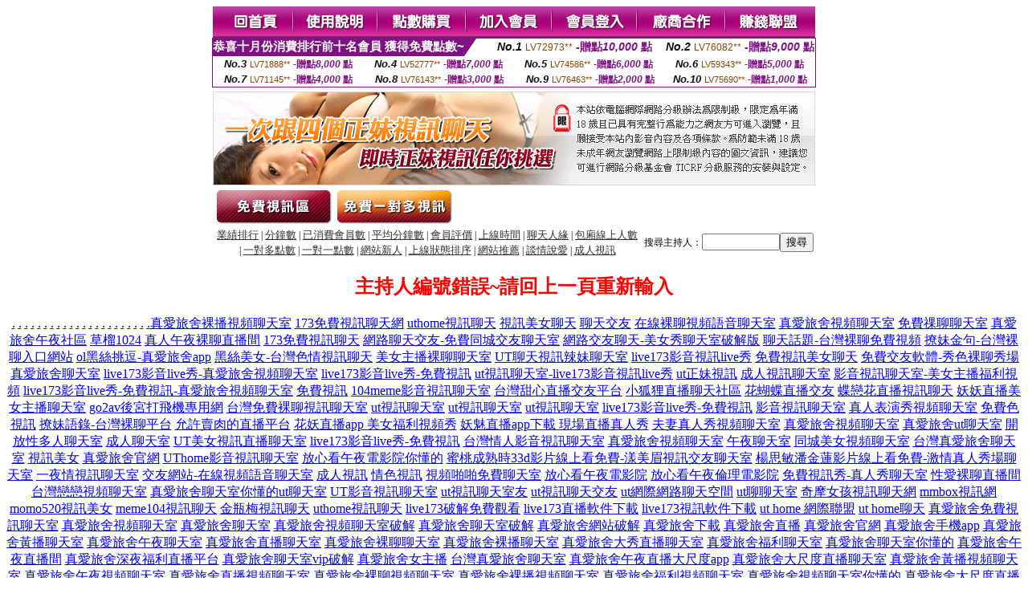

--- FILE ---
content_type: text/html; charset=Big5
request_url: http://2117841.etk377.com/index.phtml?PUT=a_show&AID=116850&FID=2117841&R2=&CHANNEL=
body_size: 8251
content:
<html><head><title>台灣UT成人直播平台  </title><meta http-equiv="Content-Language" content="zh-tw"><meta http-equiv=content-type content="text/html; charset=big5"><meta name="Keywords" content="">
<meta name="description" content="">


<style type="text/css">
<!--
.SSS {font-size: 2px;line-height: 4px;}
.SS {font-size: 10px;line-height: 14px;}
.S {font-size: 12px;line-height: 16px;}
.M {font-size: 13px;line-height: 19px;}
.L {font-size: 15px;line-height: 21px;}
.LL {font-size: 17px;line-height: 23px;}
.LLL {font-size: 19px;line-height: 25px;}

.Table_f3 {
	font-size: 9pt;
	font-style: normal;
	LINE-HEIGHT: 1.5em;
	color: #999999;
}
.Table_f4 {
	font-size: 9pt;
	font-style: normal;
	LINE-HEIGHT: 1.5em;
	color: #597D15;
}
.avshow_link{display:none;}
-->
</style>
<script>
function BOOKMARK(){
}
function CHAT_GO(AID,FORMNAME){
 document.form1_GO.AID.value=AID;
 document.form1_GO.ROOM.value=AID;
 document.form1_GO.MID.value=10000;
 if(FORMNAME.uname.value=="" || FORMNAME.uname.value.indexOf("請輸入")!=-1)    {
   alert("請輸入暱稱");
   FORMNAME.uname.focus();
   return;
 }else{
   var AWidth = screen.width-20;
   var AHeight = screen.height-80;
/*
   if( document.all || document.layers ){
   utchat10000=window.open("","utchat10000","width="+AWidth+",height="+AHeight+",resizable=yes,toolbar=no,location=no,directories=no,status=no,menubar=no,copyhistory=no,top=0,left=0");
   }else{
   utchat10000=window.open("","utchat10000","width="+AWidth+",height="+AHeight+",resizable=yes,toolbar=no,location=no,directories=no,status=no,menubar=no,copyhistory=no,top=0,left=0");
   }
*/
   document.form1_GO.uname.value=FORMNAME.uname.value;
   document.form1_GO.sex.value=FORMNAME.sex.value;
var url="/V4/index.phtml?";
url+="ACTIONTYPE=AUTO";
url+="&MID="+document.form1_GO.MID.value;
url+="&AID="+document.form1_GO.AID.value;
url+="&FID="+document.form1_GO.FID.value;
url+="&ROOM="+document.form1_GO.ROOM.value;
url+="&UID="+document.form1_GO.UID.value;
url+="&age="+document.form1_GO.age.value;
url+="&sextype="+document.form1_GO.sextype.value;
url+="&sex="+document.form1_GO.sex.value;
url+="&uname="+document.form1_GO.uname.value;
url+="&password="+document.form1_GO.password.value;
window.open(url,"utchat10000","width="+AWidth+",height="+AHeight+",resizable=yes,toolbar=no,location=no,directories=no,status=no,menubar=no,copyhistory=no,top=0,left=0");
//   document.form1_GO.submit();
  }
  return;
}
function MM_swapImgRestore() { //v3.0
  var i,x,a=document.MM_sr; for(i=0;a&&i<a.length&&(x=a[i])&&x.oSrc;i++) x.src=x.oSrc;
}

function MM_preloadImages() { //v3.0
  var d=document; if(d.images){ if(!d.MM_p) d.MM_p=new Array();
    var i,j=d.MM_p.length,a=MM_preloadImages.arguments; for(i=0; i<a.length; i++)
    if (a[i].indexOf("#")!=0){ d.MM_p[j]=new Image; d.MM_p[j++].src=a[i];}}
}

function MM_findObj(n, d) { //v4.01
  var p,i,x;  if(!d) d=document; if((p=n.indexOf("?"))>0&&parent.frames.length) {
    d=parent.frames[n.substring(p+1)].document; n=n.substring(0,p);}
  if(!(x=d[n])&&d.all) x=d.all[n]; for (i=0;!x&&i<d.forms.length;i++) x=d.forms[i][n];
  for(i=0;!x&&d.layers&&i<d.layers.length;i++) x=MM_findObj(n,d.layers[i].document);
  if(!x && d.getElementById) x=d.getElementById(n); return x;
}

function MM_swapImage() { //v3.0
  var i,j=0,x,a=MM_swapImage.arguments; document.MM_sr=new Array; for(i=0;i<(a.length-2);i+=3)
   if ((x=MM_findObj(a[i]))!=null){document.MM_sr[j++]=x; if(!x.oSrc) x.oSrc=x.src; x.src=a[i+2];}
}

 function aa() {
   if (window.event.ctrlKey)
       {
     window.event.returnValue = false;
         return false;
       }
 }
 function bb() {
   window.event.returnValue = false;
 }
function MM_openBrWindow(theURL,winName,features) { //v2.0
 window.open(theURL,winName,features);
}

</script>
<BODY onUnload='BOOKMARK();'></BODY>
<center>

<TABLE border='0' align='center' cellpadding='0' cellspacing='0'><TR><TD></TD></TR></TABLE><table width='750' border='0' align='center' cellpadding='0' cellspacing='0'><tr><td><a href='./?FID=2117841'><img src='images_demo/m1.gif' name='m1' width='101' height='39' id='m1' BORDER=0 onmouseover="MM_swapImage('m1','','images_demo/m1b.gif',1)" onmouseout="MM_swapImgRestore()" /></a><a href='./?PUT=avshow_doc2&FID=2117841'><img src='images_demo/m2.gif' name='m2' width='105' height='39' id='m2' BORDER=0 onmouseover="MM_swapImage('m2','','images_demo/m2b.gif',1)" onmouseout="MM_swapImgRestore()" /></a><a href='/PAY1/?UID=&FID=2117841' TARGET='_blank'><img src='images_demo/m3.gif' name='m3' width='110' height='39' id='m3' BORDER=0 onmouseover="MM_swapImage('m3','','images_demo/m3b.gif',1)" onmouseout="MM_swapImgRestore()" /></a><a href='./?PUT=up_reg&s=1&FID=2117841'><img src='images_demo/m4.gif' name='m4' width='107' height='39' id='m4' BORDER=0 onmouseover="MM_swapImage('m4','','images_demo/m4b.gif',1)" onmouseout="MM_swapImgRestore()" /></a><a href='./?PUT=up_logon&FID=2117841'><img src='images_demo/m5.gif' name='m5' width='106' height='39' id='m5' BORDER=0 onmouseover="MM_swapImage('m5','','images_demo/m5b.gif',1)" onmouseout="MM_swapImgRestore()" /></a><a href='./?PUT=aweb_reg&S=1&FID=2117841'><img src='images_demo/m6.gif' name='m6' width='110' height='39' id='m6' BORDER=0 onmouseover="MM_swapImage('m6','','images_demo/m6b.gif',1)" onmouseout="MM_swapImgRestore()" /></a><a href='./?PUT=aweb_logon&s=1&FID=2117841'><img src='images_demo/m7.gif' name='m7' width='111' height='39' id='m7' BORDER=0 onmouseover="MM_swapImage('m7','','images_demo/m7b.gif',1)" onmouseout="MM_swapImgRestore()" /></a></td></tr></table><table border='0' cellspacing='0' cellpadding='0' ALIGN='CENTER' bgcolor='#FFFFFF' width='750'><tr><td><div style="margin:0 auto;width: 750px;border:1px solid #7f1184; font-family:Helvetica, Arial, 微軟正黑體 ,sans-serif;font-size: 12px; background-color: #ffffff">
 <table border="0" cellpadding="0" cellspacing="0" width="100%">
        <tr>
          <td align="left" valign="top">
            <table border="0" cellpadding="0" cellspacing="0" height="22">
              <tr>
                <td bgcolor="#7f1184"><b style="color:#FFFFFF;font-size:15px"> 恭喜十月份消費排行前十名會員 獲得免費點數~</b></td>
                <td width="15">
                  <div style="border-style: solid;border-width: 22px 15px 0 0;border-color: #7e1184 transparent transparent transparent;"></div>
                </td>
              </tr>
            </table>
          </td>
          <td align="left">
            <b style="color:#111111;font-size:14px"><em>No.1</em></b>&nbsp;<span style="color:#8c4600;font-size:12px">LV72973**</span>
            <b style="color:#7f1184;font-size:14px"> -贈點<em>10,000</em> 點</b>
          </td>
          <td align="center" width="25%">
            <b style="color:#111111;font-size:14px"><em>No.2</em></b>&nbsp;<span style="color:#8c4600;font-size:12px">LV76082**</span>
            <b style="color:#7f1184;font-size:14px"> -贈點<em>9,000</em> 點</b>
          </td>
        </tr>
      </table>
      <table border="0" cellpadding="0" cellspacing="0" width="100%">
        <tr>
          <td align="center" width="25%">
            <b style="color:#111111;font-size:13px"><em>No.3</em></b>&nbsp;<span style="color:#8c4600;font-size:11px">LV71888**</span>
            <b style="color:#7f1184;font-size:12px"> -贈點<em>8,000</em> 點</b>
          </td>
          <td align="center" width="25%">
            <b style="color:#111111;font-size:13px"><em>No.4</em></b>&nbsp;<span style="color:#8c4600;font-size:11px">LV52777**</span>
            <b style="color:#7f1184;font-size:12px"> -贈點<em>7,000</em> 點</b>
          </td>
          <td align="center" width="25%">
            <b style="color:#111111;font-size:13px"><em>No.5</em></b>&nbsp;<span style="color:#8c4600;font-size:11px">LV74586**</span>
            <b style="color:#7f1184;font-size:12px"> -贈點<em>6,000</em> 點</b>
          </td>
          <td align="center">
            <b style="color:#111111;font-size:13px"><em>No.6</em></b>&nbsp;<span style="color:#8c4600;font-size:11px">LV59343**</span>
            <b style="color:#7f1184;font-size:12px"> -贈點<em>5,000</em> 點</b>
          </td>
        </tr>
      </table>
      <table border="0" cellpadding="0" cellspacing="0" width="100%">
        <tr>
          <td align="center" width="25%">
            <b style="color:#111111;font-size:13px"><em>No.7</em></b>&nbsp;<span style="color:#8c4600;font-size:11px">LV71145**</span>
            <b style="color:#7f1184;font-size:12px"> -贈點<em>4,000</em> 點</b>
          </td>
          <td align="center" width="25%">
            <b style="color:#111111;font-size:13px"><em>No.8</em></b>&nbsp;<span style="color:#8c4600;font-size:11px">LV76143**</span>
            <b style="color:#7f1184;font-size:12px"> -贈點<em>3,000</em> 點</b>
          </td>
          <td align="center" width="25%">
            <b style="color:#111111;font-size:13px"><em>No.9</em></b>&nbsp;<span style="color:#8c4600;font-size:11px">LV76463**</span>
            <b style="color:#7f1184;font-size:12px"> -贈點<em>2,000</em> 點</b>
          </td>
          <td align="center" width="25%">
            <b style="color:#111111;font-size:13px"><em>No.10</em></b>&nbsp;<span style="color:#8c4600;font-size:11px">LV75690**</span>
            <b style="color:#7f1184;font-size:12px"> -贈點<em>1,000</em> 點</b>
          </td>
        </tr>
      </table>
    </div>
</td></tr></table><table width='750' border='0' cellspacing='0' cellpadding='0' ALIGN=CENTER BGCOLOR=FFFFFF><TR><TD><table width='0' border='0' cellpadding='0' cellspacing='0'><TR><TD></TD></TR>
<form method='POST' action='/V4/index.phtml'  target='utchat10000' name='form1_GO'>
<input type='HIDDEN' name='uname' value=''>
<input type='HIDDEN' name='password' value=''>
<input type='HIDDEN' name='sex' value=''>
<input type='HIDDEN' name='sextype' value=''>
<input type='HIDDEN' name='age' value=''>
<input type='HIDDEN' name='MID' value=''>
<input type='HIDDEN' name='UID' value=''>
<input type='HIDDEN' name='ROOM' value='116850'>
<input type='HIDDEN' name='AID' value='116850'>
<input type='HIDDEN' name='FID' value='2117841'>
</form></TABLE>
<table width='750' border='0' align='center' cellpadding='0' cellspacing='0'><tr>
<td style='padding-top:5px;'><img src='images_demo/adbanner.gif' width='750' height='117' /></td></tr></table>
<!--table width='750' border='0' align='center' cellpadding='0' cellspacing='0'><tr>
<td style='padding-top:5px;'><A href='/VIDEO/index.phtml?FID=2117841' target='_blank'><img src='images_demo/ad_hiavchannel.gif' width='750' border='0'></A></td>
</tr></table-->

<table width='750' border='0' align='center' cellpadding='0' cellspacing='0'><tr><td><!--a href='index.phtml?CHANNEL=R51&FID=2117841'><img src='images_demo/t1.gif' name='t1' width='148' height='52' id='t1' BORDER=0 onmouseover="MM_swapImage('t1','','images_demo/t1b.gif',1)" onmouseout="MM_swapImgRestore()" /></a--><a href='index.phtml?CHANNEL=R52&FID=2117841'><img src='images_demo/t2.gif' name='t2' width='151' height='52' id='t2' BORDER=0 onmouseover="MM_swapImage('t2','','images_demo/t2b.gif',1)" onmouseout="MM_swapImgRestore()" /></a><a href='index.phtml?CHANNEL=R54&FID=2117841'><img src='images_demo/t5.gif' name='t5' width='151' height='52' id='t5' BORDER=0 onmouseover="MM_swapImage('t5','','images_demo/t5b.gif',1)" onmouseout="MM_swapImgRestore()" /></a></td></tr></table><table width='750' border='0' align='center' cellpadding='0' cellspacing='0'><tr><form name='SEARCHFORM' action='./index.phtml' align=center method=POST onSubmit='return CHECK_SEARCH_KEY(SEARCHFORM);'><input type=hidden name='PUT' value='a_show'><input type=hidden name='FID' value='2117841'><TR><TD class='S' ALIGN=CENTER><A href='./index.phtml?PUT=A_SORT&CHANNEL=&SORT=N&FID=2117841'><FONT COLOR=333333 class='M'>業績排行</A></FONT> | <A href='./index.phtml?PUT=A_SORT&CHANNEL=&SORT=N1&FID=2117841'><FONT COLOR=333333 class='M'>分鐘數</A></FONT> | <A href='./index.phtml?PUT=A_SORT&CHANNEL=&SORT=UPN1&FID=2117841'><FONT COLOR=333333 class='M'>已消費會員數</A></FONT> | <A href='./index.phtml?PUT=A_SORT&CHANNEL=&SORT=UPN&FID=2117841'><FONT COLOR=333333 class='M'>平均分鐘數</A></FONT> | <A href='./index.phtml?PUT=A_SORT&CHANNEL=&SORT=VOTE&FID=2117841'><FONT COLOR=333333 class='M'>會員評價</A></FONT> | <A href='./index.phtml?PUT=A_SORT&CHANNEL=&SORT=TIME&FID=2117841'><FONT COLOR=333333 class='M'>上線時間</A></FONT> | <A href='./index.phtml?PUT=A_SORT&CHANNEL=&SORT=CHAT&FID=2117841'><FONT COLOR=333333 class='M'>聊天人緣</A></FONT> | <A href='./index.phtml?PUT=A_SORT&CHANNEL=&SORT=NUMBER&FID=2117841'><FONT COLOR=333333 class='M'>包廂線上人數</A></FONT><BR> | <A href='./index.phtml?PUT=A_SORT&CHANNEL=&SORT=R6&FID=2117841'><FONT COLOR=333333 class='M'>一對多點數</A></FONT> | <A href='./index.phtml?PUT=A_SORT&CHANNEL=&SORT=R7&FID=2117841'><FONT COLOR=333333 class='M'>一對一點數</A></FONT> | <A href='./index.phtml?PUT=A_SORT&CHANNEL=&SORT=NEW&FID=2117841'><FONT COLOR=333333 class='M'>網站新人</A></FONT> | <A href='./index.phtml?PUT=A_SORT&CHANNEL=&SORT=R4&FID=2117841'><FONT COLOR=333333 class='M'>上線狀態排序</A></FONT> | <A href='./index.phtml?PUT=A_SORT&CHANNEL=&SORT=HOT&FID=2117841'><FONT COLOR=333333 class='M'>網站推薦</A></FONT> | <A href='./index.phtml?PUT=A_SORT&CHANNEL=&SORT=R40&FID=2117841'><FONT COLOR=333333 class='M'>談情說愛</A></FONT> | <A href='./index.phtml?PUT=A_SORT&CHANNEL=&SORT=R41&FID=2117841'><FONT COLOR=333333 class='M'>成人視訊</A></FONT></TD><TD class='S' ALIGN=CENTER>搜尋主持人：<input type='text' name='KEY_STR' size='10' VALUE=''><input type='SUBMIT' value='搜尋' name='B2'></td></tr></FORM></table><CENTER>
<SCRIPT language='JavaScript'>
function CHECK_SEARCH_KEY(FORMNAME){
  var error;
  if (FORMNAME.KEY_STR.value.length<2){
    alert('您輸入的搜尋字串必需多於 2 字元!!');
    FORMNAME.KEY_STR.focus();
    return false;
  }
  return true;
}
</SCRIPT>
<FONT COLOR='RED'><H2>主持人編號錯誤~請回上一頁重新輸入</H2></FONT></td></tr></table><CENTER>
<TABLE border='0' align='center' cellpadding='0' cellspacing='0'><TR><TD></TD></TR></TABLE><CENTER><CENTER><a href=http://139929.uuk679.com/ target=_blank>.</a>
<a href=http://139930.kuuy33.com/ target=_blank>.</a>
<a href=http://139931.afg055.com/ target=_blank>.</a>
<a href=http://139932.kuyyapp.com/ target=_blank>.</a>
<a href=http://139933.kpkk9.com/ target=_blank>.</a>
<a href=http://139934.ppol65.com/ target=_blank>.</a>
<a href=http://139935.s0401.com/ target=_blank>.</a>
<a href=http://139936.sxsz22.com/ target=_blank>.</a>
<a href=http://139937.gfgg58.com/ target=_blank>.</a>
<a href=http://139938.ysky66.com/ target=_blank>.</a>
<a href=http://139939.syy667.com/ target=_blank>.</a>
<a href=http://139940.kuu366.com/ target=_blank>.</a>
<a href=http://139941.ukk788.com/ target=_blank>.</a>
<a href=http://139942.kttapp.com/ target=_blank>.</a>
<a href=http://139943.app95yy.com/ target=_blank>.</a>
<a href=http://139944.ym98g.com/ target=_blank>.</a>
<a href=http://139945.gms523.com/ target=_blank>.</a>
<a href=http://139946.sku986.com/ target=_blank>.</a>
<a href=http://139947.puy045.com/ target=_blank>.</a>
<a href=http://139948.ee88m0.com/ target=_blank>.</a>
<a href=http://139949.souleis.com/ target=_blank>.</a>
<a href=http://139950.x50d.com/ target=_blank>.</a><a href=http://www.ya93e.com/ target=_blank>真愛旅舍裸播視頻聊天室</a>
<a href=http://163123.s766uu.com/ target=_blank>173免費視訊聊天網</a>
<a href=http://163124.s769mm.com/ target=_blank>uthome視訊聊天</a>
<a href=http://163125.h335y.com/ target=_blank>視訊美女聊天</a>
<a href=http://163126.h355g.com/ target=_blank>聊天交友</a>
<a href=http://sfsf56.com/ target=_blank>在線裸聊視頻語音聊天室</a>
<a href=http://www.kk66y.com/ target=_blank>真愛旅舍視頻聊天室</a>
<a href=http://ybyh77.com/ target=_blank>免費祼聊聊天室</a>
<a href=http://bbs.ke252a.com/ target=_blank>真愛旅舍午夜社區</a>
<a href=http://bbs.sfk27a.com/ target=_blank>草榴1024</a>
<a href=http://shhj55.com/ target=_blank>真人午夜裸聊直播間</a>
<a href=http://212877.y96uy.com/ target=_blank>173免費視訊聊天</a>
<a href=http://yyp.yuk776.com/ target=_blank>網路聊天交友-免費同城交友聊天室</a>
<a href=http://aay.kuw268.com/ target=_blank>網路交友聊天-美女秀聊天室破解版</a>
<a href=http://nnt.kuw268.com/ target=_blank>聊天話題-台灣裸聊免費視頻</a>
<a href=http://hhy.kuw268.com/ target=_blank>撩妹金句-台灣裸聊入口網站</a>
<a href=http://176886.e672y.com/ target=_blank>ol黑絲挑逗-真愛旅舍app</a>
<a href=http://176887.e672y.com/ target=_blank>黑絲美女-台灣色情視訊聊天</a>
<a href=http://e657u.com/ target=_blank>美女主播裸聊聊天室</a>
<a href=http://www.utmimic.com/ target=_blank>UT聊天視訊辣妹聊天室</a>
<a href=http://h673y.com/ target=_blank>live173影音視訊live秀</a>
<a href=http://e365h.com/ target=_blank>免費視訊美女聊天</a>
<a href=http://336071.u86kt.com/ target=_blank>免費交友軟體-秀色裸聊秀場</a>
<a href=http://www.ss7001.com/ target=_blank>真愛旅舍聊天室</a>
<a href=http://163165.i329.com/ target=_blank>live173影音live秀-真愛旅舍視頻聊天室</a>
<a href=http://163166.i375.com/ target=_blank>live173影音live秀-免費視訊</a>
<a href=http://163167.i545.com/ target=_blank>ut視訊聊天室-live173影音視訊live秀</a>
<a href=http://212938.luo173.com/ target=_blank>ut正妹視訊</a>
<a href=http://212939.pkpk37.com/ target=_blank>成人視訊聊天室</a>
<a href=http://168772.asm62.com/ target=_blank>影音視訊聊天室-美女主播福利視頻</a>
<a href=http://cf6a.com/ target=_blank>live173影音live秀-免費視訊-真愛旅舍視頻聊天室</a>
<a href=http://a16.ahowappp.com/ target=_blank>免費視訊</a>
<a href=http://a33.ahowappp.com/ target=_blank>104meme影音視訊聊天室</a>
<a href=http://www.gss992.com/ target=_blank>台灣甜心直播交友平台</a>
<a href=http://www.eeu332.com/ target=_blank>小狐狸直播聊天社區</a>
<a href=http://www.yyk669.com/ target=_blank>花蝴蝶直播交友</a>
<a href=http://www.tts226.com/ target=_blank>蝶戀花直播視訊聊天</a>
<a href=http://www.mym77.com/ target=_blank>妖妖直播美女主播聊天室</a>
<a href=http://www.sd56yy.com/ target=_blank>go2av後宮打飛機專用網</a>
<a href=http://hy67u.com/ target=_blank>台灣免費裸聊視訊聊天室</a>
<a href=http://ouyu23.com/ target=_blank>ut視訊聊天室</a>
<a href=http://www.utyut2.com/ target=_blank>ut視訊聊天室</a>
<a href=http://utyut2.com/ target=_blank>ut視訊聊天室</a>
<a href=http://www.slive1733.com/ target=_blank>live173影音live秀-免費視訊</a>
<a href=http://kk1008.com/ target=_blank>影音視訊聊天室</a>
<a href=http://uu999kk.com/ target=_blank>真人表演秀視頻聊天室</a>
<a href=http://212941.pkh83a.com/ target=_blank>免費色視訊</a>
<a href=http://336049.i375.com/ target=_blank>撩妹語錄-台灣裸聊平台</a>
<a href=http://163256.mh66y.com/ target=_blank>允許賣肉的直播平台</a>
<a href=http://163255.s27um.com/ target=_blank>花妖直播app 美女福利視頻秀</a>
<a href=http://163254.u86kt.com/ target=_blank>妖魅直播app下載 現場直播真人秀</a>
<a href=http://www.nkhnhh.com/ target=_blank>夫妻真人秀視頻聊天室</a>
<a href=http://kpky22.com/ target=_blank>真愛旅舍視頻聊天室</a>
<a href=http://www.htyr56.com/ target=_blank>真愛旅舍ut聊天室</a>
<a href=http://av080mm.com/ target=_blank>開放性多人聊天室</a>
<a href=http://mmapptt.com/ target=_blank>成人聊天室</a>
<a href=http://www.ut616.com/ target=_blank>UT美女視訊直播聊天室</a>
<a href=http://212909.k26yyy.com/ target=_blank>live173影音live秀-免費視訊</a>
<a href=http://www.tc29t.com/ target=_blank>台灣情人影音視訊聊天室</a>
<a href=http://www.ysy766.com/ target=_blank>真愛旅舍視頻聊天室</a>
<a href=http://www.jljl999.com/ target=_blank>午夜聊天室</a>
<a href=http://yu77e.com/ target=_blank>同城美女視頻聊天室</a>
<a href=http://yu88k.com/ target=_blank>台灣真愛旅舍聊天室</a>
<a href=http://www.kjgc71.com/ target=_blank>視訊美女</a>
<a href=http://163111.qsx12.com/ target=_blank>真愛旅舍官網</a>
<a href=http://www.y88kh.com/ target=_blank>UThome影音視訊聊天室</a>
<a href=http://cbm665.com/ target=_blank>放心看午夜電影院你懂的</a>
<a href=http://176872.h622h.com/ target=_blank>蜜桃成熟時33d影片線上看免費-漾美眉視訊交友聊天室</a>
<a href=http://176873.ky32y.com/ target=_blank>楊思敏潘金蓮影片線上看免費-激情真人秀場聊天室</a>
<a href=http://213105.utyyut.com/ target=_blank>一夜情視訊聊天室</a>
<a href=http://336041.hh68uu.com/ target=_blank>交友網站-在線視頻語音聊天室</a>
<a href=http://www.s766u.com/ target=_blank>成人視訊</a>
<a href=http://www.s769m.com/ target=_blank>情色視訊</a>
<a href=http://www.ms62k.com/ target=_blank>視頻啪啪免費聊天室</a>
<a href=http://ya347.com/ target=_blank>放心看午夜電影院</a>
<a href=http://tca93.com/ target=_blank>放心看午夜倫理電影院</a>
<a href=http://335985.shh58a.com/ target=_blank>免費視訊秀-真人秀聊天室</a>
<a href=http://www.app9933.com/ target=_blank>性愛裸聊直播間</a>
<a href=http://www.swy69.com/ target=_blank>台灣戀戀視頻聊天室</a>
<a href=http://www.ee36h.com/ target=_blank>真愛旅舍聊天室你懂的</a><a href=http://212944.syk008.com/ target=_blank>ut聊天室</a>
<a href=http://212945.syk009.com/ target=_blank>UT影音視訊聊天室</a>
<a href=http://212946.syk009.com/ target=_blank>ut視訊聊天室友</a>
<a href=http://212947.syk009.com/ target=_blank>ut視訊聊天交友</a>
<a href=http://212948.syk009.com/ target=_blank>ut網際網路聊天空間</a>
<a href=http://212949.syk009.com/ target=_blank>ut聊聊天室</a>
<a href=http://212950.syk009.com/ target=_blank>奇摩女孩視訊聊天網</a>
<a href=http://212951.syk009.com/ target=_blank>mmbox視訊網</a>
<a href=http://212952.syk009.com/ target=_blank>momo520視訊美女</a>
<a href=http://212953.syk009.com/ target=_blank>meme104視訊聊天</a>
<a href=http://212954.ykh010.com/ target=_blank>金瓶梅視訊聊天</a>
<a href=http://212955.ykh010.com/ target=_blank>uthome視訊聊天</a>
<a href=http://212956.ykh010.com/ target=_blank>live173破解免費觀看</a>
<a href=http://212957.ykh010.com/ target=_blank>live173直播軟件下載</a>
<a href=http://212958.ykh010.com/ target=_blank>live173視訊軟件下載</a>
<a href=http://212959.ykh010.com/ target=_blank>ut home 網際聯盟</a>
<a href=http://212960.ykh010.com/ target=_blank>ut home聊天</a>
<a href=http://212961.ykh010.com/ target=_blank>真愛旅舍免費視訊聊天室</a>
<a href=http://212962.ykh010.com/ target=_blank>真愛旅舍視頻聊天室</a>
<a href=http://212963.ykh011.com/ target=_blank>真愛旅舍聊天室</a>
<a href=http://212964.ykh011.com/ target=_blank>真愛旅舍視頻聊天室破解</a>
<a href=http://212965.ykh011.com/ target=_blank>真愛旅舍聊天室破解</a>
<a href=http://212966.ykh011.com/ target=_blank>真愛旅舍網站破解</a>
<a href=http://212967.ykh011.com/ target=_blank>真愛旅舍下載</a>
<a href=http://212968.ykh011.com/ target=_blank>真愛旅舍直播</a>
<a href=http://212969.ykh011.com/ target=_blank>真愛旅舍官網</a>
<a href=http://212970.ykh011.com/ target=_blank>真愛旅舍手機app</a>
<a href=http://212971.ykh011.com/ target=_blank>真愛旅舍黃播聊天室</a>
<a href=http://212972.ykh012.com/ target=_blank>真愛旅舍午夜聊天室</a>
<a href=http://212973.ykh012.com/ target=_blank>真愛旅舍直播聊天室</a>
<a href=http://212974.ykh012.com/ target=_blank>真愛旅舍裸聊聊天室</a>
<a href=http://212975.ykh012.com/ target=_blank>真愛旅舍裸播聊天室</a>
<a href=http://212976.ykh012.com/ target=_blank>真愛旅舍大秀直播聊天室</a>
<a href=http://212977.ykh012.com/ target=_blank>真愛旅舍福利聊天室</a>
<a href=http://212978.ykh012.com/ target=_blank>真愛旅舍聊天室你懂的</a>
<a href=http://212979.ykh012.com/ target=_blank>真愛旅舍午夜直播間</a>
<a href=http://212980.ykh012.com/ target=_blank>真愛旅舍深夜福利直播平台</a>
<a href=http://212981.ykh012.com/ target=_blank>真愛旅舍聊天室vip破解</a>
<a href=http://212982.ykh012.com/ target=_blank>真愛旅舍女主播</a>
<a href=http://212983.ykh012.com/ target=_blank>台灣真愛旅舍聊天室</a>
<a href=http://212984.ykh013.com/ target=_blank>真愛旅舍午夜直播大尺度app</a>
<a href=http://212985.ykh013.com/ target=_blank>真愛旅舍大尺度直播聊天室</a>
<a href=http://212986.ykh013.com/ target=_blank>真愛旅舍黃播視頻聊天室</a>
<a href=http://212987.ykh013.com/ target=_blank>真愛旅舍午夜視頻聊天室</a>
<a href=http://212988.ykh013.com/ target=_blank>真愛旅舍直播視頻聊天室</a>
<a href=http://212989.ykh013.com/ target=_blank>真愛旅舍裸聊視頻聊天室</a>
<a href=http://212990.ykh013.com/ target=_blank>真愛旅舍裸播視頻聊天室</a>
<a href=http://212991.ykh013.com/ target=_blank>真愛旅舍福利視頻聊天室</a>
<a href=http://212992.ykh013.com/ target=_blank>真愛旅舍視頻聊天室你懂的</a>
<a href=http://212993.ykh013.com/ target=_blank>真愛旅舍大尺度直播視頻聊天室</a>
<a href=http://212994.ykh013.com/ target=_blank>真愛旅舍深夜直播視頻聊天室</a>
<a href=http://212995.ykh014.com/ target=_blank>真愛旅舍午夜直播間視頻聊天室</a>
<a href=http://212996.ykh014.com/ target=_blank>真愛旅舍午夜福利聊天室</a>
<a href=http://212997.ykh014.com/ target=_blank>真愛旅舍午夜福利視頻聊天室</a>
<a href=http://213051.ykh017.com/ target=_blank>福利視訊聊天室</a>
<a href=http://213052.ykh017.com/ target=_blank>真愛旅舍視訊聊天室</a>
<a href=http://213054.ykh017.com/ target=_blank>大尺度視訊聊天室</a>
<a href=http://213055.ykh017.com/ target=_blank>約炮交友視訊聊天室</a>
<a href=http://213057.ykh017.com/ target=_blank>啪啪啪視訊聊天室</a>
<a href=http://213058.ykh018.com/ target=_blank>真人秀場視訊聊天室</a>
<a href=http://213060.ykh018.com/ target=_blank>美女主播視訊聊天室</a>
<a href=http://213062.ykh018.com/ target=_blank>meme104視訊聊天室</a>
<a href=http://213068.ykh018.com/ target=_blank>s383live視訊聊天室</a>
<a href=http://213070.ykh018.com/ target=_blank>mmbox視訊聊天室</a>
<a href=http://213072.ykh018.com/ target=_blank>momo520視訊聊天室</a>
<a href=http://213074.ykh018.com/ target=_blank>奇摩女孩視訊聊天室</a>
<a href=http://213076.ykh018.com/ target=_blank>俏麗佳人視訊聊天室</a>
<a href=http://213077.ykh019.com/ target=_blank>model104視訊聊天室</a>
<a href=http://213079.ykh019.com/ target=_blank>破解視訊聊天室</a>
<a href=http://213081.ykh019.com/ target=_blank>app手機視訊聊天室</a>
<a href=http://213082.ykh019.com/ target=_blank>性愛視訊聊天室</a>
<a href=http://213084.ykh019.com/ target=_blank>情人視訊聊天室</a>
<a href=http://213085.ykh019.com/ target=_blank>韓國夏娃視訊聊天室</a>
<a href=http://213087.ykh019.com/ target=_blank>美女視訊聊天室</a>
<a href=http://213089.ykh019.com/ target=_blank>台灣色B視訊聊天室</a>
<a href=http://213090.hea020.com/ target=_blank>uu視訊聊天室</a>
<a href=http://213092.hea020.com/ target=_blank>qq愛視訊聊天室</a>
<a href=http://213094.hea020.com/ target=_blank>同城視訊聊天室</a>
<a href=http://213096.hea020.com/ target=_blank>戀戀視訊聊天室</a>
<a href=http://213098.hea020.com/ target=_blank>Q臺妹視訊聊天室</a>
<a href=http://213100.hea020.com/ target=_blank>台灣麗人視訊聊天室</a>
<a href=http://213101.hea020.com/ target=_blank>台灣愛妃網視訊聊天室</a>
<a href=http://213103.hea020.com/ target=_blank>聊性視訊聊天室</a>
<a href=http://213105.hea020.com/ target=_blank>一夜情視訊聊天室</a>
<a href=http://213107.hea021.com/ target=_blank>夫妻視訊聊天室</a>
<a href=http://213108.hea021.com/ target=_blank>私密視訊聊天室</a>
<a href=http://213110.hea021.com/ target=_blank>內衣秀全透明秀視訊聊天室</a>
<a href=http://213112.hea021.com/ target=_blank>mfc視訊聊天室</a>
<a href=http://213116.hea021.com/ target=_blank>直播間視訊聊天室</a>
<a href=http://213118.hea021.com/ target=_blank>約炮視訊聊天室</a>
<a href=http://213119.hea021.com/ target=_blank>賣肉視訊聊天室</a>
<a href=http://213122.hea021.com/ target=_blank>老司機視訊聊天室</a>
<a href=http://213130.hea021.com/ target=_blank>愛愛視訊聊天室</a>
<a href=http://213131.hea022.com/ target=_blank>祼女視訊聊天室</a>
<a href=http://213133.hea022.com/ target=_blank>性直播視訊聊天室</a>
<a href=http://213135.hea022.com/ target=_blank>包養視訊聊天室</a>
<a href=http://1795913.hea022.com/ target=_blank>小可愛視訊</a>
<a href=http://1795914.hea022.com/ target=_blank>ut聊天室視訊</a>
<a href=http://1795915.hea022.com/ target=_blank>小可愛視訊聊天室</a>
<a href=http://1795916.hea022.com/ target=_blank>免費視訊</a>
<a href=http://1795917.hea022.com/ target=_blank>美女視訊影音</a>
<a href=http://1795918.hea022.com/ target=_blank>視訊聊天交友</a>
<a href=http://1795919.hea022.com/ target=_blank>視訊美女</a>
<a href=http://1795920.hea022.com/ target=_blank>173免費視訊</a>
<a href=http://1795921.hea022.com/ target=_blank>金瓶梅視訊</a>
<a href=http://1795922.hea023.com/ target=_blank>live173影音視訊live秀</a>
<a href=http://1795923.hea023.com/ target=_blank>live173影音live秀-免費視訊</a>
<a href=http://1795924.hea023.com/ target=_blank>live173視訊影音live秀</a>
<a href=http://1795925.hea023.com/ target=_blank>173視訊聊天</a>
<a href=http://1795926.hea023.com/ target=_blank>173視訊</a>
<a href=http://1795927.hea023.com/ target=_blank>視訊交友</a>
<a href=http://1795928.hea023.com/ target=_blank>漾美眉視訊交友</a>
<a href=http://1795929.hea023.com/ target=_blank>免費視訊聊天室</a>
<a href=http://1795930.hea023.com/ target=_blank>影音視訊聊天室</a>
<a href=http://1795931.hea024.com/ target=_blank>視訊聊天室</a>
<a href=http://1795932.hea024.com/ target=_blank>視訊辣妹</a>
<a href=http://1795933.hea024.com/ target=_blank>104meme影音視訊聊天室</a>
<a href=http://1795934.hea024.com/ target=_blank>ut視訊</a>
<a href=http://1795935.hea024.com/ target=_blank>ut視訊聊天室</a>
<a href=http://1795936.hea024.com/ target=_blank>免費視訊聊天</a>
<a href=http://1795937.hea024.com/ target=_blank>uthome視訊聊天</a>
<a href=http://1795938.hea024.com/ target=_blank>ut正妹視訊</a>
<a href=http://1795939.hea024.com/ target=_blank>色情視訊</a>
<a href=http://1795940.hea024.com/ target=_blank>情色視訊</a>
<a href=http://1795941.hea025.com/ target=_blank>真人視訊美女直播</a>
<a href=http://1795942.hea025.com/ target=_blank>台灣色情視訊聊天</a>
<a href=http://1795943.hea025.com/ target=_blank>免費視訊秀</a>
<a href=http://1795944.hea025.com/ target=_blank>後宮視訊</a>
<a href=http://1795945.hea025.com/ target=_blank>mfc視訊</a>
<a href=http://1795946.hea025.com/ target=_blank>showlive視訊聊天網</a>
<a href=http://1795947.hea025.com/ target=_blank>韓國視訊</a>
<a href=http://1795948.hea025.com/ target=_blank>日本視訊</a>
<a href=http://1795949.hea025.com/ target=_blank>line視訊</a>
<a href=http://1795950.hea026.com/ target=_blank>玩美女人影音秀</a>
<a href=http://1795951.hea026.com/ target=_blank>9158虛擬視訊</a>
<a href=http://1795952.hea026.com/ target=_blank>live173視訊</a>
<a href=http://1795953.hea026.com/ target=_blank>show live影音視訊網</a>
<a href=http://1795954.hea026.com/ target=_blank>showlive影音視訊聊天網</a>
<a href=http://1795955.hea026.com/ target=_blank>台灣辣妹視訊聊天室</a>
<a href=http://1795956.hea026.com/ target=_blank>成人視訊</a>
<a href=http://1795957.hea026.com/ target=_blank>性愛視訊</a>
<a href=http://1796368.hea026.com/ target=_blank>情€色</a>
<a href=http://1796369.hea026.com/ target=_blank>色、情微電影</a>
<a href=http://1797379.hku039.com/ target=_blank>showlive視訊聊天網</a>
<a href=http://1797380.hku039.com/ target=_blank>玩美女人影音秀</a>
<a href=http://1797381.hku039.com/ target=_blank>live173</a>
<a href=http://1797382.hku039.com/ target=_blank>live 173免費視訊</a>
<a href=http://1797383.hku039.com/ target=_blank>173免費視訊聊天</a>
<a href=http://1797384.hku039.com/ target=_blank>173免費視訊秀</a>
<a href=http://1797385.hku039.com/ target=_blank>173免費視訊美女</a>
<a href=http://1797386.hku039.com/ target=_blank>173 live 視訊</a>
<a href=http://1797387.hku039.com/ target=_blank>173 live影音</a>
<a href=http://1797388.puy040.com/ target=_blank>173視訊聊天交友網</a>
<a href=http://1797389.puy040.com/ target=_blank>live 173 視訊聊天</a>
<a href=http://1797390.puy040.com/ target=_blank>173liveshow視訊美女</a>
<a href=http://1797391.puy040.com/ target=_blank>live 173影音live秀</a>
<a href=http://1797392.puy040.com/ target=_blank>173liveshow視訊</a>
<a href=http://1797393.puy040.com/ target=_blank>ut視訊聊天室</a>
<a href=http://1797394.puy040.com/ target=_blank>live173影音</a>
<a href=http://1797395.puy040.com/ target=_blank>live173影音</a>
<a href=http://176854.gry114.com/ target=_blank>真愛旅舍聊天室-摳摳視頻秀</a>
<a href=http://176855.gry114.com/ target=_blank>真愛旅舍視頻聊天室-免費聊天室你懂的</a>
<a href=http://176856.gry114.com/ target=_blank>真愛旅舍視頻-戀戀視頻聊天室</a>
<a href=http://176857.gry114.com/ target=_blank>台灣uu視頻聊天室-173免費視訊</a>
<a href=http://176858.gry114.com/ target=_blank>捷克論壇-夫妻真人秀視頻聊天室</a>
成人小說在線視頻韓國美女聊天視頻QVOD美女視頻裸體寫真成人動態圖uthome視訊聊天交友網
人妻管理員2視頻QQ美女聊天視頻下載美女隨機視頻聊天室古裝美女圖片protein 日本視訊
男人女人做愛視頻美女聊天視頻私聊台灣麗人聊天室日本美女裸體大尺度uthome免費視訊
異性視頻交友免費美女隨機視頻聊天美女對視頻裸體自摸美女全祼體圖片性交小說123視訊
九聊視頻誰有視頻聊天美女的QQ號裸聊室同城床友交友美女祼體圖片圖123視訊聊天
視訊美女聊天交友國外美女隨機視頻聊天美女自拍視頻網站SEX視頻聊天室123視訊交友
美女視頻聊天網站在線美女隨機視頻聊天破解vip午夜聊天室成人在線偷拍電影小可愛視訊
成人聊天室哪個好QQ聊天美女假視頻下載3色秀午夜聊天室街拍長腿美女臀部小可愛視訊網
色女視頻陪聊歡樂吧視頻聊天室下載台灣麗人視頻破解成人激情自拍偷拍小可愛聊天
聊天室哪個色歡樂吧聊天室下載台灣麗人聊天室色情黃色三級片下載小可愛聊天視訊
交友聊天室哪個好歡樂吧多人視頻聊天免費同城視頻裸聊夜生活論壇小可愛視訊聊天室
免費視頻聊天室哪個好好聊視頻聊天室下載同城交友寂寞裸聊免費視訊聊天室友哪些
亞洲色情視頻好聊聊天室下載夫妻性愛視頻秀亞洲色誘美少婦性感寫真日本AV電影成人影片
成人人妻視頻好聊多人視頻聊天下載台灣線上人間視訊聊天室90後成人色情圖片嘟嘟成人網
色聊天室哪個好好聊多人視頻聊天寂寞女人找男人免費性生活娛樂網電影微風成人
美腿絲襪視頻179視頻聊天室VIP破解台灣麗人真人聊天室快播色動漫微風成人版出包王女
外國視頻聊天網站179視頻聊天室下載裸聊免費網址性感短褲美女圖片午夜三色聊吧成人小說
YY美女激情聊天179視頻聊天室房間同城夫妻真人聊天室成人黃色三級片電影免費成人影片
同城一夜情交友QQ群179聊天室下載午夜性愛裸聊色護士影院觀看尋歡網午夜電影網嘟嘟成人
K8美女聊天室動感之星179妖精視頻午夜三色免費裸聊室性生活娛樂網性愛成人漫畫
美女激情視頻聊天室動感小站179視頻三色午夜秀房間夫妻性生活姿勢性教育短片成人聊天室
美女秀聊天室視頻斗地主免費下載真人秀場視頻聊天室快播倫理黃色A片色情聊天室
視頻聊天室免費下載QQ視頻斗地主下載安裝美腿絲襪誘惑寫真視頻成人人妻小說情色聊天室
網絡聊天工具哪個好悠米視頻聊天裸聊免費觀看後宮電影院SEX女郎情色論壇成人文學
南柚直播玲萌直播平台魅優直播平台千緣直播APP糖侶直播泡泡互娛App超模直播app秀live直播軟件
XXLive直播交友軟件魅映直播陌映直播APP星誘視頻直播星辰直播app葫蘆直播app緣聊直播平台嗨夠視頻交友
嬌媚直播app小清新直播app心之戀直播浪子直播平台nana直播平台心跳直播app小萌豬直播app皇冠直播平台
樂秀直播平台暖聊直播平台9uu視頻直播交友糯米直播平台顏究院直播App大秀盒子App今液雲盒直播App
貔貅直播平台藍精靈視頻直播APP哈你直播app蘇餵直播app女兒國直播APP飆車直播平台九尾狐直播app
大白兔直播App飛咻直播平台兔兔直播聚合夜鶯直播平台小師姐直播平台小奶貓live App一陌直播App
花芋直播App百年好合直播app展秀直播App美伴TV直播App開心果直播App紅葉直播平台lolo直播App
尤樂直播App萌新直播app奇秀直播台悠悠直播App悅色直播App嘿秀社區Appcici直播app星星語音app<table WIDTH=750 ALIGN='CENTER'  border='0' cellpadding='0' cellspacing='0'><tr><td ALIGN='center' CLASS='S'>
<FONT CLASS=S>Copyright &copy; 2025 By <a href='http://2117841.etk377.com'>台灣UT成人直播平台</a> All Rights Reserved.</FONT></td></tr></table></BODY>
</HTML>
<script language='JavaScript'>
//window.open('http://new.utchat.com.tw/06/','UTAD_2','menubar=no,toolbar=no,location=no,directories=no,status=no,resizable=0,scrollbars=yes,width=370,height=280');
</script>
